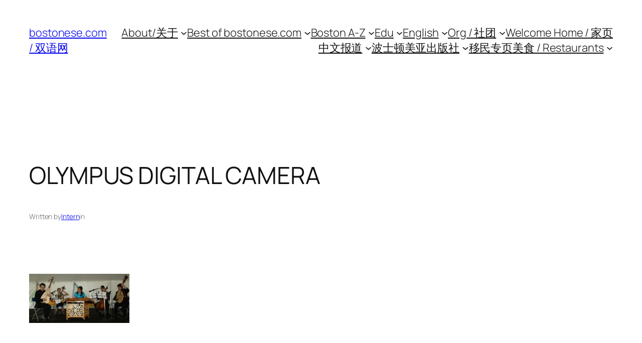

--- FILE ---
content_type: text/html; charset=utf-8
request_url: https://www.google.com/recaptcha/api2/aframe
body_size: 265
content:
<!DOCTYPE HTML><html><head><meta http-equiv="content-type" content="text/html; charset=UTF-8"></head><body><script nonce="0sThTc5ft0wVJAetQkP0cg">/** Anti-fraud and anti-abuse applications only. See google.com/recaptcha */ try{var clients={'sodar':'https://pagead2.googlesyndication.com/pagead/sodar?'};window.addEventListener("message",function(a){try{if(a.source===window.parent){var b=JSON.parse(a.data);var c=clients[b['id']];if(c){var d=document.createElement('img');d.src=c+b['params']+'&rc='+(localStorage.getItem("rc::a")?sessionStorage.getItem("rc::b"):"");window.document.body.appendChild(d);sessionStorage.setItem("rc::e",parseInt(sessionStorage.getItem("rc::e")||0)+1);localStorage.setItem("rc::h",'1769319369199');}}}catch(b){}});window.parent.postMessage("_grecaptcha_ready", "*");}catch(b){}</script></body></html>